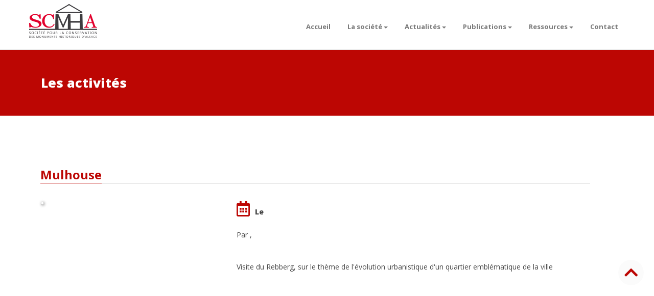

--- FILE ---
content_type: text/html; charset=UTF-8
request_url: https://scmha.alsace/activites_societe/mulhouse/
body_size: 7989
content:
<!doctype html>
<html lang="fr-FR">
	<head>
		<meta charset="UTF-8">
				<title>  Mulhouse : SCMHA</title>
		

		<link href="//www.google-analytics.com" rel="dns-prefetch">
        <link href="https://scmha.alsace/wp-content/themes/html5blank-stable/img/icons/favicon.ico" rel="shortcut icon">
        <link href="https://scmha.alsace/wp-content/themes/html5blank-stable/img/icons/touch.png" rel="apple-touch-icon-precomposed">
		<link rel="stylesheet" href="https://scmha.alsace/wp-content/themes/html5blank-stable/css/bootstrap-grid.css">
		<meta http-equiv="X-UA-Compatible" content="IE=edge,chrome=1">
		<meta name="viewport" content="width=device-width, initial-scale=1.0">
		<meta name="description" content="">
		<script src="https://kit.fontawesome.com/cabff8201c.js" crossorigin="anonymous"></script>
    	<script src="https://ajax.googleapis.com/ajax/libs/jquery/2.2.4/jquery.min.js"></script>
		<script src="https://scmha.alsace/wp-content/themes/html5blank-stable/js/accor.js"></script>
    	<meta name='robots' content='max-image-preview:large' />
	<style>img:is([sizes="auto" i], [sizes^="auto," i]) { contain-intrinsic-size: 3000px 1500px }</style>
	<script type="text/javascript">
/* <![CDATA[ */
window._wpemojiSettings = {"baseUrl":"https:\/\/s.w.org\/images\/core\/emoji\/15.0.3\/72x72\/","ext":".png","svgUrl":"https:\/\/s.w.org\/images\/core\/emoji\/15.0.3\/svg\/","svgExt":".svg","source":{"concatemoji":"https:\/\/scmha.alsace\/wp-includes\/js\/wp-emoji-release.min.js?ver=6.7.4"}};
/*! This file is auto-generated */
!function(i,n){var o,s,e;function c(e){try{var t={supportTests:e,timestamp:(new Date).valueOf()};sessionStorage.setItem(o,JSON.stringify(t))}catch(e){}}function p(e,t,n){e.clearRect(0,0,e.canvas.width,e.canvas.height),e.fillText(t,0,0);var t=new Uint32Array(e.getImageData(0,0,e.canvas.width,e.canvas.height).data),r=(e.clearRect(0,0,e.canvas.width,e.canvas.height),e.fillText(n,0,0),new Uint32Array(e.getImageData(0,0,e.canvas.width,e.canvas.height).data));return t.every(function(e,t){return e===r[t]})}function u(e,t,n){switch(t){case"flag":return n(e,"\ud83c\udff3\ufe0f\u200d\u26a7\ufe0f","\ud83c\udff3\ufe0f\u200b\u26a7\ufe0f")?!1:!n(e,"\ud83c\uddfa\ud83c\uddf3","\ud83c\uddfa\u200b\ud83c\uddf3")&&!n(e,"\ud83c\udff4\udb40\udc67\udb40\udc62\udb40\udc65\udb40\udc6e\udb40\udc67\udb40\udc7f","\ud83c\udff4\u200b\udb40\udc67\u200b\udb40\udc62\u200b\udb40\udc65\u200b\udb40\udc6e\u200b\udb40\udc67\u200b\udb40\udc7f");case"emoji":return!n(e,"\ud83d\udc26\u200d\u2b1b","\ud83d\udc26\u200b\u2b1b")}return!1}function f(e,t,n){var r="undefined"!=typeof WorkerGlobalScope&&self instanceof WorkerGlobalScope?new OffscreenCanvas(300,150):i.createElement("canvas"),a=r.getContext("2d",{willReadFrequently:!0}),o=(a.textBaseline="top",a.font="600 32px Arial",{});return e.forEach(function(e){o[e]=t(a,e,n)}),o}function t(e){var t=i.createElement("script");t.src=e,t.defer=!0,i.head.appendChild(t)}"undefined"!=typeof Promise&&(o="wpEmojiSettingsSupports",s=["flag","emoji"],n.supports={everything:!0,everythingExceptFlag:!0},e=new Promise(function(e){i.addEventListener("DOMContentLoaded",e,{once:!0})}),new Promise(function(t){var n=function(){try{var e=JSON.parse(sessionStorage.getItem(o));if("object"==typeof e&&"number"==typeof e.timestamp&&(new Date).valueOf()<e.timestamp+604800&&"object"==typeof e.supportTests)return e.supportTests}catch(e){}return null}();if(!n){if("undefined"!=typeof Worker&&"undefined"!=typeof OffscreenCanvas&&"undefined"!=typeof URL&&URL.createObjectURL&&"undefined"!=typeof Blob)try{var e="postMessage("+f.toString()+"("+[JSON.stringify(s),u.toString(),p.toString()].join(",")+"));",r=new Blob([e],{type:"text/javascript"}),a=new Worker(URL.createObjectURL(r),{name:"wpTestEmojiSupports"});return void(a.onmessage=function(e){c(n=e.data),a.terminate(),t(n)})}catch(e){}c(n=f(s,u,p))}t(n)}).then(function(e){for(var t in e)n.supports[t]=e[t],n.supports.everything=n.supports.everything&&n.supports[t],"flag"!==t&&(n.supports.everythingExceptFlag=n.supports.everythingExceptFlag&&n.supports[t]);n.supports.everythingExceptFlag=n.supports.everythingExceptFlag&&!n.supports.flag,n.DOMReady=!1,n.readyCallback=function(){n.DOMReady=!0}}).then(function(){return e}).then(function(){var e;n.supports.everything||(n.readyCallback(),(e=n.source||{}).concatemoji?t(e.concatemoji):e.wpemoji&&e.twemoji&&(t(e.twemoji),t(e.wpemoji)))}))}((window,document),window._wpemojiSettings);
/* ]]> */
</script>
<link rel='stylesheet' id='twb-open-sans-css' href='https://fonts.googleapis.com/css?family=Open+Sans%3A300%2C400%2C500%2C600%2C700%2C800&#038;display=swap&#038;ver=6.7.4' media='all' />
<link rel='stylesheet' id='twbbwg-global-css' href='https://scmha.alsace/wp-content/plugins/photo-gallery/booster/assets/css/global.css?ver=1.0.0' media='all' />
<style id='wp-emoji-styles-inline-css' type='text/css'>

	img.wp-smiley, img.emoji {
		display: inline !important;
		border: none !important;
		box-shadow: none !important;
		height: 1em !important;
		width: 1em !important;
		margin: 0 0.07em !important;
		vertical-align: -0.1em !important;
		background: none !important;
		padding: 0 !important;
	}
</style>
<link rel='stylesheet' id='wp-block-library-css' href='https://scmha.alsace/wp-includes/css/dist/block-library/style.min.css?ver=6.7.4' media='all' />
<style id='classic-theme-styles-inline-css' type='text/css'>
/*! This file is auto-generated */
.wp-block-button__link{color:#fff;background-color:#32373c;border-radius:9999px;box-shadow:none;text-decoration:none;padding:calc(.667em + 2px) calc(1.333em + 2px);font-size:1.125em}.wp-block-file__button{background:#32373c;color:#fff;text-decoration:none}
</style>
<style id='global-styles-inline-css' type='text/css'>
:root{--wp--preset--aspect-ratio--square: 1;--wp--preset--aspect-ratio--4-3: 4/3;--wp--preset--aspect-ratio--3-4: 3/4;--wp--preset--aspect-ratio--3-2: 3/2;--wp--preset--aspect-ratio--2-3: 2/3;--wp--preset--aspect-ratio--16-9: 16/9;--wp--preset--aspect-ratio--9-16: 9/16;--wp--preset--color--black: #000000;--wp--preset--color--cyan-bluish-gray: #abb8c3;--wp--preset--color--white: #ffffff;--wp--preset--color--pale-pink: #f78da7;--wp--preset--color--vivid-red: #cf2e2e;--wp--preset--color--luminous-vivid-orange: #ff6900;--wp--preset--color--luminous-vivid-amber: #fcb900;--wp--preset--color--light-green-cyan: #7bdcb5;--wp--preset--color--vivid-green-cyan: #00d084;--wp--preset--color--pale-cyan-blue: #8ed1fc;--wp--preset--color--vivid-cyan-blue: #0693e3;--wp--preset--color--vivid-purple: #9b51e0;--wp--preset--gradient--vivid-cyan-blue-to-vivid-purple: linear-gradient(135deg,rgba(6,147,227,1) 0%,rgb(155,81,224) 100%);--wp--preset--gradient--light-green-cyan-to-vivid-green-cyan: linear-gradient(135deg,rgb(122,220,180) 0%,rgb(0,208,130) 100%);--wp--preset--gradient--luminous-vivid-amber-to-luminous-vivid-orange: linear-gradient(135deg,rgba(252,185,0,1) 0%,rgba(255,105,0,1) 100%);--wp--preset--gradient--luminous-vivid-orange-to-vivid-red: linear-gradient(135deg,rgba(255,105,0,1) 0%,rgb(207,46,46) 100%);--wp--preset--gradient--very-light-gray-to-cyan-bluish-gray: linear-gradient(135deg,rgb(238,238,238) 0%,rgb(169,184,195) 100%);--wp--preset--gradient--cool-to-warm-spectrum: linear-gradient(135deg,rgb(74,234,220) 0%,rgb(151,120,209) 20%,rgb(207,42,186) 40%,rgb(238,44,130) 60%,rgb(251,105,98) 80%,rgb(254,248,76) 100%);--wp--preset--gradient--blush-light-purple: linear-gradient(135deg,rgb(255,206,236) 0%,rgb(152,150,240) 100%);--wp--preset--gradient--blush-bordeaux: linear-gradient(135deg,rgb(254,205,165) 0%,rgb(254,45,45) 50%,rgb(107,0,62) 100%);--wp--preset--gradient--luminous-dusk: linear-gradient(135deg,rgb(255,203,112) 0%,rgb(199,81,192) 50%,rgb(65,88,208) 100%);--wp--preset--gradient--pale-ocean: linear-gradient(135deg,rgb(255,245,203) 0%,rgb(182,227,212) 50%,rgb(51,167,181) 100%);--wp--preset--gradient--electric-grass: linear-gradient(135deg,rgb(202,248,128) 0%,rgb(113,206,126) 100%);--wp--preset--gradient--midnight: linear-gradient(135deg,rgb(2,3,129) 0%,rgb(40,116,252) 100%);--wp--preset--font-size--small: 13px;--wp--preset--font-size--medium: 20px;--wp--preset--font-size--large: 36px;--wp--preset--font-size--x-large: 42px;--wp--preset--spacing--20: 0.44rem;--wp--preset--spacing--30: 0.67rem;--wp--preset--spacing--40: 1rem;--wp--preset--spacing--50: 1.5rem;--wp--preset--spacing--60: 2.25rem;--wp--preset--spacing--70: 3.38rem;--wp--preset--spacing--80: 5.06rem;--wp--preset--shadow--natural: 6px 6px 9px rgba(0, 0, 0, 0.2);--wp--preset--shadow--deep: 12px 12px 50px rgba(0, 0, 0, 0.4);--wp--preset--shadow--sharp: 6px 6px 0px rgba(0, 0, 0, 0.2);--wp--preset--shadow--outlined: 6px 6px 0px -3px rgba(255, 255, 255, 1), 6px 6px rgba(0, 0, 0, 1);--wp--preset--shadow--crisp: 6px 6px 0px rgba(0, 0, 0, 1);}:where(.is-layout-flex){gap: 0.5em;}:where(.is-layout-grid){gap: 0.5em;}body .is-layout-flex{display: flex;}.is-layout-flex{flex-wrap: wrap;align-items: center;}.is-layout-flex > :is(*, div){margin: 0;}body .is-layout-grid{display: grid;}.is-layout-grid > :is(*, div){margin: 0;}:where(.wp-block-columns.is-layout-flex){gap: 2em;}:where(.wp-block-columns.is-layout-grid){gap: 2em;}:where(.wp-block-post-template.is-layout-flex){gap: 1.25em;}:where(.wp-block-post-template.is-layout-grid){gap: 1.25em;}.has-black-color{color: var(--wp--preset--color--black) !important;}.has-cyan-bluish-gray-color{color: var(--wp--preset--color--cyan-bluish-gray) !important;}.has-white-color{color: var(--wp--preset--color--white) !important;}.has-pale-pink-color{color: var(--wp--preset--color--pale-pink) !important;}.has-vivid-red-color{color: var(--wp--preset--color--vivid-red) !important;}.has-luminous-vivid-orange-color{color: var(--wp--preset--color--luminous-vivid-orange) !important;}.has-luminous-vivid-amber-color{color: var(--wp--preset--color--luminous-vivid-amber) !important;}.has-light-green-cyan-color{color: var(--wp--preset--color--light-green-cyan) !important;}.has-vivid-green-cyan-color{color: var(--wp--preset--color--vivid-green-cyan) !important;}.has-pale-cyan-blue-color{color: var(--wp--preset--color--pale-cyan-blue) !important;}.has-vivid-cyan-blue-color{color: var(--wp--preset--color--vivid-cyan-blue) !important;}.has-vivid-purple-color{color: var(--wp--preset--color--vivid-purple) !important;}.has-black-background-color{background-color: var(--wp--preset--color--black) !important;}.has-cyan-bluish-gray-background-color{background-color: var(--wp--preset--color--cyan-bluish-gray) !important;}.has-white-background-color{background-color: var(--wp--preset--color--white) !important;}.has-pale-pink-background-color{background-color: var(--wp--preset--color--pale-pink) !important;}.has-vivid-red-background-color{background-color: var(--wp--preset--color--vivid-red) !important;}.has-luminous-vivid-orange-background-color{background-color: var(--wp--preset--color--luminous-vivid-orange) !important;}.has-luminous-vivid-amber-background-color{background-color: var(--wp--preset--color--luminous-vivid-amber) !important;}.has-light-green-cyan-background-color{background-color: var(--wp--preset--color--light-green-cyan) !important;}.has-vivid-green-cyan-background-color{background-color: var(--wp--preset--color--vivid-green-cyan) !important;}.has-pale-cyan-blue-background-color{background-color: var(--wp--preset--color--pale-cyan-blue) !important;}.has-vivid-cyan-blue-background-color{background-color: var(--wp--preset--color--vivid-cyan-blue) !important;}.has-vivid-purple-background-color{background-color: var(--wp--preset--color--vivid-purple) !important;}.has-black-border-color{border-color: var(--wp--preset--color--black) !important;}.has-cyan-bluish-gray-border-color{border-color: var(--wp--preset--color--cyan-bluish-gray) !important;}.has-white-border-color{border-color: var(--wp--preset--color--white) !important;}.has-pale-pink-border-color{border-color: var(--wp--preset--color--pale-pink) !important;}.has-vivid-red-border-color{border-color: var(--wp--preset--color--vivid-red) !important;}.has-luminous-vivid-orange-border-color{border-color: var(--wp--preset--color--luminous-vivid-orange) !important;}.has-luminous-vivid-amber-border-color{border-color: var(--wp--preset--color--luminous-vivid-amber) !important;}.has-light-green-cyan-border-color{border-color: var(--wp--preset--color--light-green-cyan) !important;}.has-vivid-green-cyan-border-color{border-color: var(--wp--preset--color--vivid-green-cyan) !important;}.has-pale-cyan-blue-border-color{border-color: var(--wp--preset--color--pale-cyan-blue) !important;}.has-vivid-cyan-blue-border-color{border-color: var(--wp--preset--color--vivid-cyan-blue) !important;}.has-vivid-purple-border-color{border-color: var(--wp--preset--color--vivid-purple) !important;}.has-vivid-cyan-blue-to-vivid-purple-gradient-background{background: var(--wp--preset--gradient--vivid-cyan-blue-to-vivid-purple) !important;}.has-light-green-cyan-to-vivid-green-cyan-gradient-background{background: var(--wp--preset--gradient--light-green-cyan-to-vivid-green-cyan) !important;}.has-luminous-vivid-amber-to-luminous-vivid-orange-gradient-background{background: var(--wp--preset--gradient--luminous-vivid-amber-to-luminous-vivid-orange) !important;}.has-luminous-vivid-orange-to-vivid-red-gradient-background{background: var(--wp--preset--gradient--luminous-vivid-orange-to-vivid-red) !important;}.has-very-light-gray-to-cyan-bluish-gray-gradient-background{background: var(--wp--preset--gradient--very-light-gray-to-cyan-bluish-gray) !important;}.has-cool-to-warm-spectrum-gradient-background{background: var(--wp--preset--gradient--cool-to-warm-spectrum) !important;}.has-blush-light-purple-gradient-background{background: var(--wp--preset--gradient--blush-light-purple) !important;}.has-blush-bordeaux-gradient-background{background: var(--wp--preset--gradient--blush-bordeaux) !important;}.has-luminous-dusk-gradient-background{background: var(--wp--preset--gradient--luminous-dusk) !important;}.has-pale-ocean-gradient-background{background: var(--wp--preset--gradient--pale-ocean) !important;}.has-electric-grass-gradient-background{background: var(--wp--preset--gradient--electric-grass) !important;}.has-midnight-gradient-background{background: var(--wp--preset--gradient--midnight) !important;}.has-small-font-size{font-size: var(--wp--preset--font-size--small) !important;}.has-medium-font-size{font-size: var(--wp--preset--font-size--medium) !important;}.has-large-font-size{font-size: var(--wp--preset--font-size--large) !important;}.has-x-large-font-size{font-size: var(--wp--preset--font-size--x-large) !important;}
:where(.wp-block-post-template.is-layout-flex){gap: 1.25em;}:where(.wp-block-post-template.is-layout-grid){gap: 1.25em;}
:where(.wp-block-columns.is-layout-flex){gap: 2em;}:where(.wp-block-columns.is-layout-grid){gap: 2em;}
:root :where(.wp-block-pullquote){font-size: 1.5em;line-height: 1.6;}
</style>
<link rel='stylesheet' id='cf7-style-frontend-style-css' href='https://scmha.alsace/wp-content/plugins/contact-form-7-style/css/frontend.css?ver=3.1.9' media='all' />
<link rel='stylesheet' id='cf7-style-responsive-style-css' href='https://scmha.alsace/wp-content/plugins/contact-form-7-style/css/responsive.css?ver=3.1.9' media='all' />
<link rel='stylesheet' id='contact-form-7-css' href='https://scmha.alsace/wp-content/plugins/contact-form-7/includes/css/styles.css?ver=6.1.4' media='all' />
<link rel='stylesheet' id='bwg_fonts-css' href='https://scmha.alsace/wp-content/plugins/photo-gallery/css/bwg-fonts/fonts.css?ver=0.0.1' media='all' />
<link rel='stylesheet' id='sumoselect-css' href='https://scmha.alsace/wp-content/plugins/photo-gallery/css/sumoselect.min.css?ver=3.4.6' media='all' />
<link rel='stylesheet' id='mCustomScrollbar-css' href='https://scmha.alsace/wp-content/plugins/photo-gallery/css/jquery.mCustomScrollbar.min.css?ver=3.1.5' media='all' />
<link rel='stylesheet' id='bwg_googlefonts-css' href='https://fonts.googleapis.com/css?family=Ubuntu&#038;subset=greek,latin,greek-ext,vietnamese,cyrillic-ext,latin-ext,cyrillic' media='all' />
<link rel='stylesheet' id='bwg_frontend-css' href='https://scmha.alsace/wp-content/plugins/photo-gallery/css/styles.min.css?ver=1.8.35' media='all' />
<link rel='stylesheet' id='normalize-css' href='https://scmha.alsace/wp-content/themes/html5blank-stable/normalize.css?ver=1.0' media='all' />
<link rel='stylesheet' id='html5blank-css' href='https://scmha.alsace/wp-content/themes/html5blank-stable/style.css?ver=1.0' media='all' />
<script type="text/javascript" src="https://scmha.alsace/wp-content/themes/html5blank-stable/js/lib/conditionizr-4.3.0.min.js?ver=4.3.0" id="conditionizr-js"></script>
<script type="text/javascript" src="https://scmha.alsace/wp-content/themes/html5blank-stable/js/lib/modernizr-2.7.1.min.js?ver=2.7.1" id="modernizr-js"></script>
<script type="text/javascript" src="https://scmha.alsace/wp-includes/js/jquery/jquery.min.js?ver=3.7.1" id="jquery-core-js"></script>
<script type="text/javascript" src="https://scmha.alsace/wp-includes/js/jquery/jquery-migrate.min.js?ver=3.4.1" id="jquery-migrate-js"></script>
<script type="text/javascript" src="https://scmha.alsace/wp-content/themes/html5blank-stable/js/scripts.js?ver=1.0.0" id="html5blankscripts-js"></script>
<script type="text/javascript" src="https://scmha.alsace/wp-content/plugins/photo-gallery/booster/assets/js/circle-progress.js?ver=1.2.2" id="twbbwg-circle-js"></script>
<script type="text/javascript" id="twbbwg-global-js-extra">
/* <![CDATA[ */
var twb = {"nonce":"63dc2e45df","ajax_url":"https:\/\/scmha.alsace\/wp-admin\/admin-ajax.php","plugin_url":"https:\/\/scmha.alsace\/wp-content\/plugins\/photo-gallery\/booster","href":"https:\/\/scmha.alsace\/wp-admin\/admin.php?page=twbbwg_photo-gallery"};
var twb = {"nonce":"63dc2e45df","ajax_url":"https:\/\/scmha.alsace\/wp-admin\/admin-ajax.php","plugin_url":"https:\/\/scmha.alsace\/wp-content\/plugins\/photo-gallery\/booster","href":"https:\/\/scmha.alsace\/wp-admin\/admin.php?page=twbbwg_photo-gallery"};
/* ]]> */
</script>
<script type="text/javascript" src="https://scmha.alsace/wp-content/plugins/photo-gallery/booster/assets/js/global.js?ver=1.0.0" id="twbbwg-global-js"></script>
<script type="text/javascript" src="https://scmha.alsace/wp-content/plugins/photo-gallery/js/jquery.sumoselect.min.js?ver=3.4.6" id="sumoselect-js"></script>
<script type="text/javascript" src="https://scmha.alsace/wp-content/plugins/photo-gallery/js/tocca.min.js?ver=2.0.9" id="bwg_mobile-js"></script>
<script type="text/javascript" src="https://scmha.alsace/wp-content/plugins/photo-gallery/js/jquery.mCustomScrollbar.concat.min.js?ver=3.1.5" id="mCustomScrollbar-js"></script>
<script type="text/javascript" src="https://scmha.alsace/wp-content/plugins/photo-gallery/js/jquery.fullscreen.min.js?ver=0.6.0" id="jquery-fullscreen-js"></script>
<script type="text/javascript" id="bwg_frontend-js-extra">
/* <![CDATA[ */
var bwg_objectsL10n = {"bwg_field_required":"field is required.","bwg_mail_validation":"Ce n'est pas une adresse email valide. ","bwg_search_result":"Il n'y a pas d'images correspondant \u00e0 votre recherche.","bwg_select_tag":"Select Tag","bwg_order_by":"Order By","bwg_search":"Recherche","bwg_show_ecommerce":"Show Ecommerce","bwg_hide_ecommerce":"Hide Ecommerce","bwg_show_comments":"Afficher les commentaires","bwg_hide_comments":"Masquer les commentaires","bwg_restore":"Restaurer","bwg_maximize":"Maximisez","bwg_fullscreen":"Plein \u00e9cran","bwg_exit_fullscreen":"Quitter plein \u00e9cran","bwg_search_tag":"SEARCH...","bwg_tag_no_match":"No tags found","bwg_all_tags_selected":"All tags selected","bwg_tags_selected":"tags selected","play":"Lecture","pause":"Pause","is_pro":"","bwg_play":"Lecture","bwg_pause":"Pause","bwg_hide_info":"Masquer info","bwg_show_info":"Afficher infos","bwg_hide_rating":"Masquer note","bwg_show_rating":"Afficher les classifications","ok":"Ok","cancel":"Cancel","select_all":"Select all","lazy_load":"0","lazy_loader":"https:\/\/scmha.alsace\/wp-content\/plugins\/photo-gallery\/images\/ajax_loader.png","front_ajax":"0","bwg_tag_see_all":"see all tags","bwg_tag_see_less":"see less tags"};
/* ]]> */
</script>
<script type="text/javascript" src="https://scmha.alsace/wp-content/plugins/photo-gallery/js/scripts.min.js?ver=1.8.35" id="bwg_frontend-js"></script>
<link rel="https://api.w.org/" href="https://scmha.alsace/wp-json/" /><link rel="alternate" title="JSON" type="application/json" href="https://scmha.alsace/wp-json/wp/v2/activites_societe/1336" /><link rel="alternate" title="oEmbed (JSON)" type="application/json+oembed" href="https://scmha.alsace/wp-json/oembed/1.0/embed?url=https%3A%2F%2Fscmha.alsace%2Factivites_societe%2Fmulhouse%2F" />
<link rel="alternate" title="oEmbed (XML)" type="text/xml+oembed" href="https://scmha.alsace/wp-json/oembed/1.0/embed?url=https%3A%2F%2Fscmha.alsace%2Factivites_societe%2Fmulhouse%2F&#038;format=xml" />

<style class='cf7-style' media='screen' type='text/css'>
body .cf7-style.cf7-style-853 input {background-color: #fbfbfb;border-bottom-left-radius: 2px;border-bottom-right-radius: 2px;border-bottom-width: 1px;border-color: #dadada;border-left-width: 0;border-right-width: 0;border-top-left-radius: 2px;border-top-right-radius: 2px;border-top-width: 0;color: #555555;font-size: 14px;margin-bottom: 10px;margin-left: 0;margin-right: 0;margin-top: 10px;padding-bottom: 6px;padding-left: 12px;padding-right: 12px;padding-top: 6px;width: 100%;}body .cf7-style.cf7-style-853 select {border-bottom-left-radius: 2px;border-bottom-right-radius: 2px;border-bottom-width: 1px;border-color: #dadada;border-left-width: 0;border-right-width: 0;border-top-left-radius: 2px;border-top-right-radius: 2px;border-top-width: 0;font-size: 14px;padding-bottom: 6px;padding-left: 6px;padding-right: 6px;padding-top: 6px;width: 100%;}body .cf7-style.cf7-style-853 input[type='submit'] {background-color: #bc0603;border-bottom-left-radius: 2px;border-bottom-right-radius: 2px;border-bottom-width: 1px;border-color: #bc0603;border-left-width: 1px;border-right-width: 1px;border-style: none;border-top-left-radius: 2px;border-top-right-radius: 2px;border-top-width: 1px;color: #ffffff;font-size: 14px;font-weight: 600;padding-bottom: 6px;padding-left: 12px;padding-right: 12px;padding-top: 6px;width: 25%;}body .cf7-style.cf7-style-853 .wpcf7-not-valid-tip {font-size: 12px;width: 100%;}body .cf7-style.cf7-style-853 ::-webkit-input-placeholder {font-size: 14px;}body .cf7-style.cf7-style-853 ::-moz-placeholder {font-size: 14px;}body .cf7-style.cf7-style-853 :-ms-input-placeholder {font-size: 14px;}body .cf7-style.cf7-style-853 :-moz-placeholder {font-size: 14px;}
</style>
<link rel="icon" href="https://scmha.alsace/wp-content/uploads/2020/10/favicon.ico" sizes="32x32" />
<link rel="icon" href="https://scmha.alsace/wp-content/uploads/2020/10/favicon.ico" sizes="192x192" />
<link rel="apple-touch-icon" href="https://scmha.alsace/wp-content/uploads/2020/10/favicon.ico" />
<meta name="msapplication-TileImage" content="https://scmha.alsace/wp-content/uploads/2020/10/favicon.ico" />
		<script>
        // conditionizr.com
        // configure environment tests
        conditionizr.config({
            assets: 'https://scmha.alsace/wp-content/themes/html5blank-stable',
            tests: {}
        });
        </script>
<script>
				var $ = jQuery.noConflict();
			jQuery(document).ready(function( $ ){
				scrollToTop.init( );
			});

			var scrollToTop =
			{
				/**
				 * When the user has scrolled more than 100 pixels then we display the scroll to top button using the fadeIn function
				 * If the scroll position is less than 100 then hide the scroll up button
				 *
				 * On the click event of the scroll to top button scroll the window to the top
				 */
				init: function(  ){
					//Check to see if the window is top if not then display button
					$(window).scroll(function(){
						if ($(this).scrollTop() > 700) {
							$('.scrollToTop').fadeIn();
						} else {
							$('.scrollToTop').fadeOut();
						}
					});

					// Click event to scroll to top
					$('.scrollToTop').click(function(){
						$('html, body').animate({scrollTop : 0},800);
						return false;
					});
				}
			};
		</script>
	</head>
	<body class="activites_societe-template-default single single-activites_societe postid-1336 wp-custom-logo mulhouse">

		<!-- wrapper -->
		<div class="wrapper">

			<!-- header -->
			<header class="container flexContainer">
        <div class="fixed">
            <nav id="web" class="containt">
                <div class="logo"><a class="logolien" href="https://scmha.alsace"><img src="https://scmha.alsace/wp-content/themes/html5blank-stable/img/logo.png" /></a></div>
                <ul>
                    <li><a href="https://scmha.alsace">Accueil</a></li>
                    <li><a href="">La société<i class="caret"></i></a>
                        <ul>
                            <li class="fleche"><a href="https://scmha.alsace/activites-de-la-societe/">Activités de la société</a>
                                <ul>
                                    <li><a href="https://scmha.alsace/les_activites/conferences/">Conférences</a></li>
                                    <li><a href="https://scmha.alsace/les_activites/sorties/">Sorties</a></li>
                                </ul>
                            </li>
                            <li><a href="https://scmha.alsace/objectifs-missions/">Objectifs et Missions</a></li>
                            <li><a href="https://scmha.alsace/histoire-de-la-societe/">Histoire de la société</a></li>
                            <li><a href="https://scmha.alsace/organisation-generale">Organisation générale</a></li>
                        </ul>
                    </li>
                    <li><a href="">Actualités<i class="caret"></i></a>
                        <ul>
                            <li><a href="https://scmha.alsace/les_actualites/dossiers-en-cours/">Dossier en cours</a></li>
                            <li><a href="https://scmha.alsace/les_actualites/evenements/">Actualités du patrimoine</a></li>
							<li><a href="https://scmha.alsace/les_actualites/lettres-dinformations/">Lettres d'information</a></li>
                        </ul>
                    </li>
                    <li><a href="">Publications<i class="caret"></i></a>
                        <ul>
                            <li><a href="https://scmha.alsace/cahier-alsacien/">Cahiers alsaciens d'archéologie, d'art et d'histoire</a></li>
                            <li><a href="https://scmha.alsace/publications-anciennes/">Publications anciennes</a></li>
                            <li><a href="https://scmha.alsace/autres-publications/">Autres publications</a></li>
                        </ul>
                    </li>
                    <li><a href="">Ressources<i class="caret"></i></a>
                        <ul>
                            <li><a href="https://scmha.alsace/acteurs_patrimoine/">Acteurs du patrimoine</a></li>
                            <li><a href="https://scmha.alsace/liens-utiles/">Liens utiles</a></li>
                        </ul>
                    </li>
                    <li><a href="https://scmha.alsace/contact/">Contact</a></li>
                </ul>
            </nav>
            <nav id="burg">
                <div class="nav-wrapper">
                    <div class="logo"><img src="https://scmha.alsace/wp-content/themes/html5blank-stable/img/logo.png" /></div>

                    <input type="checkbox" id="menu-checkbox" class="menu-checkbox">
                    <label for="menu-checkbox" class="menu-toggle"><i class="fas fa-bars"></i></label>
                    <ul class="menu accordion">
                        <li><a href="">Accueil</a></li>
                        <li class="has-sub">
                            <input type="checkbox" id="menu1" class="menu-accord" name="menu">
                            <label for="menu1" class="accord-lab">La société <i class="caret"></i></label>
                            <ul class="sub">
                                <li><a href="https://scmha.alsace/les_activites/conferences/">Conférences</a></li>
                                <li><a href="https://scmha.alsace/les_activites/sorties/">Sorties</a></li>
                                <li><a href="https://scmha.alsace/objectifs-missions/">Objectifs et Missions</a></li>
                                <li><a href="https://scmha.alsace/histoire-de-la-societe/">Histoire de la société</a></li>
                                <li><a href="https://scmha.alsace/organisation-generale/">Organisation générale</a></li>
                            </ul>
                        </li>
                        <li class="has-sub">
                            <input id="menu2" type="checkbox" name="menu" class="menu-accord">
                            <label for="menu2" class="accord-lab">Actualités <i class="caret"></i></label>

                            <ul class="sub">
                                <li><a href="https://scmha.alsace/les_actualites/dossiers-en-cours/">Dossiers en cours</a></li>
                                <li><a href="https://scmha.alsace/les_actualites/evenements/">Actualités du patrimoine</a></li>
								<li><a href="https://scmha.alsace/les_actualites/lettres-dinformations/">Lettres d'information</a></li>
                            </ul>
                        </li>
                        <li class="has-sub">
                            <input id="menu3" type="checkbox" name="menu" class="menu-accord">
                            <label for="menu3" class="accord-lab">Publications <i class="caret"></i></label>
                            <ul class="sub">
                                <li><a href="https://scmha.alsace/cahier-alsacien/">Cahiers alsaciens d'archéologie, d'art et d'histoire</a></li>
                                <li><a href="https://scmha.alsace/publications-anciennes/">Publications anciennes</a></li>
                                <li><a href="https://scmha.alsace/autres-publications/">Autres publications</a></li>
                            </ul>
                        </li>
                        <li class="has-sub">
                            <input id="menu4" type="checkbox" name="menu" class="menu-accord">
                            <label for="menu4" class="accord-lab">Ressources <i class="caret"></i></label>
                            <ul class="sub">
                                <li><a href="https://scmha.alsace/acteurs_patrimoine/">Acteurs du patrimoine</a></li>
                                <li><a href="https://scmha.alsace/liens-utiles/">Liens utiles</a></li>
                            </ul>
                        </li>
                        <li><a href="https://scmha.alsace/contact/">Contact</a></li>
                    </ul>
                </div>
            </nav>
        </div>
				<a href="#" class="scrollToTop"><i class="fa fa-chevron-up fa-2x"> </i></a>
    </header>
			<!-- /header -->
<title>Mulhouse</title>
	<main role="main">
	<!-- section -->
	<section id="bandeau" class="flexContainer">
	            <div class="container">
            <div class="row">
                <div class="col-xs-12 col-sm-12 col-md-8 col-lg-9">
                    <h1>Les activités</h1>
                </div>
                <div class="col-xs-12 col-sm-12 col-md-4 col-lg-3">
                    <div class="aria">

                                            </div>
                </div>
            </div>
        </div>
        </section>
        <section class="corps">
            <div class="container">
                
               
		<!-- article -->
		<article id="post-1336" class="post-1336 activites_societe type-activites_societe status-publish hentry les_activites-32 les_activites-sorties">
		   <!-- post title -->
             <div class="row">
		        <div class="col-xs-12 col-sm-12 col-md-12 col-lg-12">
                    <div class="title">
                        <h2><a href="https://scmha.alsace/activites_societe/mulhouse/" title="Mulhouse">Mulhouse</a></h2>
                    </div>
                </div>
		    </div>
		    <!-- /post title -->
		    <div class="row">
                <div class="col-xs-12 col-sm-4 col-md-4 col-lg-4">
                    <figure><img src=""></figure>
                </div>
		        <div class="col-xs-12 col-sm-8 col-md-8 col-lg-8">
                    <div class="calendar">Le </div>
                    <p>Par <span class="bold"></span>, <br><br><br>
                    Visite du Rebberg, sur le thème de l'évolution urbanistique d'un quartier emblématique de la ville</p><br><br><br>
                    <p class="bold"></p>
                </div>
		    </div>

			<div class="comments">
	


</div>

		</article>
		<!-- /article -->

	
	    </div> 
	</section>
	<!-- /section -->
	</main>


			<!-- footer -->
<footer>
        <div class="container">
            <div class="row">
                <div class="col-md-12">
                     <h3>Société pour la Conservation des Monuments Historiques d'Alsace</h3> 
                    <p><i class="fa fa-map-marker"></i> Hôtel Joham de Mundolsheim - 15 rue des Juifs - 67000 STRASBOURG <br><br>
                    <a href="mailto:scmha@orange.fr" class="link_footer"><i class="fa fa-envelope-o"></i> scmha@orange.fr</a>
						<a href="tel:0388359462" class="link_footer"><i class="fa fa-phone"></i> 03 88 35 94 62</a>
                    <i class="fa fa-facebook"></i> <a target="_blank" href="https://www.facebook.com/scmha/" class="link_footer">Rejoignez nous sur Facebook</a></p>
                   <p>© 2017 tous droits réservés <span></span>
                    <a href="https://scmha.alsace/plan-du-site/" class="link_footer">Plan du site</a> <span></span>
                    <a href="https://scmha.alsace/mentions-legales/" class="link_footer">Mentions légales</a> <span></span>
                    <a href="http://www.sd-web.fr" target="_blank" class="link_footer">Création SD Web</a> 
</p>
                </div>
            </div>
        </div>
    </footer>
<!-- /footer -->
		<!-- analytics -->
	<!--	<script>
		(function(f,i,r,e,s,h,l){i['GoogleAnalyticsObject']=s;f[s]=f[s]||function(){
		(f[s].q=f[s].q||[]).push(arguments)},f[s].l=1*new Date();h=i.createElement(r),
		l=i.getElementsByTagName(r)[0];h.async=1;h.src=e;l.parentNode.insertBefore(h,l)
		})(window,document,'script','//www.google-analytics.com/analytics.js','ga');
		ga('create', 'UA-XXXXXXXX-XX', 'yourdomain.com');
		ga('send', 'pageview');
		</script> -->

	</body>
</html>
<script>
window.axeptioSettings = {
  clientId: "624f3e9bea9774f707fe967e",
};
 
(function(d, s) {
  var t = d.getElementsByTagName(s)[0], e = d.createElement(s);
  e.async = true; e.src = "//static.axept.io/sdk.js";
  t.parentNode.insertBefore(e, t);
})(document, "script");
</script>

--- FILE ---
content_type: text/css
request_url: https://scmha.alsace/wp-content/themes/html5blank-stable/style.css?ver=1.0
body_size: 5230
content:
/*
	Theme Name: HTML5 Blank
	Theme URI: http://html5blank.com
	Description: HTML5 Blank WordPress Theme
	Version: 1.4.3
	Author: Todd Motto (@toddmotto)
	Author URI: http://toddmotto.com
	Tags: Blank, HTML5, CSS3

	License: MIT
	License URI: http://opensource.org/licenses/mit-license.php
*/
html {
    font-size: 62.5%;
}
a {
    text-decoration: none;
}
img{
    max-width:100%;
    height: auto;
}
:root {
    --red: #BC0603;
    --gris: #484848;
    --yellow: #CE9701;
    --gris-cl:#9c9c9c;
    --gris-tr:#c1c1c1;
    --gris-fr:#484848;
}
body{
    background: #fff;
    font-family: 'Open Sans', sans-serif;
    font-size: 1.3rem;
    line-height: 1.4rem;
    color: #484848;
    margin:0;
}
h1{
    font-size:3rem;
    font-weight:500;
}
h2{
    font-size:2.4rem;
}
h3{
    font-size:2rem;
}
h4{
    font-size:1.8rem;
	line-height:2.3rem;
	margin:0;
}
p{
    font-size:1.4rem;
    line-height:2.1rem;
    text-align:justify;
}
header{
    height:98px;
    display:flex;
    flex-direction: column;
}
figure{
    margin:0;
}
figure img{
	padding: 2px;
    border: 1px solid #CCC;
    box-shadow: 1px 1px 5px #999;
}
figcaption{
    font-style:italic;
    font-size:1.3rem;
    padding:0.8rem 0;
}
figcaption span{
    color:var(--red);
    padding:0 0.5rem;
    font-weight:700;
}
/*** ********** FLEX ********** ***/
.flexContainer{
    display: flex;
    flex-flow: row wrap;
}
.flexActeur{
    display:flex;
    flex-flow:row wrap;
}
.containt{
    width:1170px;
    display:flex;
    margin:auto auto;
    /*background:#e1e1e1;*/
    justify-content: space-between;
}
/*** ********** CLASS ********** ***/
.title{
    border-bottom:1px solid var(--gris-tr);
    margin:1.5rem 4.5rem 1.5rem 0;
}
.title2{
    border-bottom:1px solid var(--gris-tr);
}
.illus{
}
@media (min-width: 992px)
.illus {
    width: 50%;
}
.btn{
    display:inline-block;
    position:relative;
    overflow:hidden;
    font-size:1.3rem;
    padding:0.5rem 1rem;
    line-height: 1.4rem;
    color:#fff;
    background-color:var(--red);
    border:1px solid var(--red);
    border-radius:2px;
    transition:all .3s;
}
.btn a{
    color:#fff !important;
    text-align: center;
}
.btn:hover{
    padding:0.5rem 2.5rem;
}
.btn i::after{
    content:'';
    z-index:1;
    position:absolute;
    left:-50px;
    color:#fff;
    font-weight:900;
}
.btn i:hover::after{
    left:50px;
}
.btn2:before{
    content:'>';
    padding:0 0.5rem;
    color: var(--red);
    font-weight:900;
}
.btn2{
    display:inline-block;
    font-size:1.3rem;
    padding:0.5rem;
    border-bottom:1px dotted var(--red);
    transition: all 0.3s;
}
.btn2 a{
    color:var(--gris);
}
.btn2:hover{
    font-weight:900;
    letter-spacing: 0.2rem;
    font-size:1.4rem;
}
.btn3{
    display:inline-block;
    position:relative;
    overflow:hidden;
    font-size:1.3rem;
    padding:1.5rem 1.5rem;
    line-height: 1.4rem;
    color:#fff;
    text-transform: uppercase;
    font-weight: 600;
    background-color:var(--red);
    border:1px solid var(--red);
    border-radius:2px;
    transition:all .3s;
}
.btn3 a{
    color:#fff;
    text-align: center;
}
.btn3 a:visited{
    color:#fff;
}
.btn3:hover{
    padding:1.5rem 2.5rem;
}
.btn4{
    display:inline-block;
    font-size:1.3rem;
    padding:0.2rem;
    border-bottom:1px dotted var(--red);
}
.btn4 a{
    color:var(--gris) !important;
}
a .btn4{
    color:var(--gris) !important;
}
.btn4 a:visited{
    color:var(--gris) !important;
}
.btn4:hover {
    font-weight: 700;
}
.btn5:hover{
	font-weight:bold;
}
.scrollToTop {
    display: flex;
    justify-content: center;
    align-items: center;
    width: 50px;
    height: 50px;
    padding: 5px 5px;
    text-align: center;
    color: var(--red);
    position: fixed;
    top: 510px;
    right: 20px;
    z-index: 999;
    border-radius: 50%;
    font-size:1.5rem;
    background-color:rgba(250, 250, 250,0.8);
}
.scrollToTop:hover {
    text-decoration: none;
}
.scrollToTop a {
	color:var(--red);
}
.center{
    text-align: center;
}
/*** ********** NAVIGATION ********** ***/
.fixed{
    position:fixed;
    top:0;
    right:0;
    left:0;
    z-index:2;
    height:98px;
    background-color:#fff;
    border-bottom:1px solid #e4e4e4;
}
nav{
    max-width:100%;
    max-height:100%;
}
nav#web ul{
    list-style: none;
	position:relative;
    margin:0;
    padding:0;
}
nav#web a{
    display:block;
    padding:4.5rem 1.5rem 2.5rem 1.5rem;
    color:#797979;
    font-weight:700;
    font-size:1.3rem;
    line-height:1.4rem;
}
nav#web a:hover{
    color:#4e4e4e;
    background-color:#fdfdfd;
}
nav#web ul li{
    display: inline-block;
    position:relative;
    margin:0;
    padding:0;
}
nav#web ul li:hover{
    background-color:#fdfdfd;
}
nav#web ul ul{
    display:none;
    position:absolute;
    z-index:1;
    top:100%;
    left:0;
    padding:0;
    background-color:#fff;
    border:1px solid #cccccc;
    box-shadow: 0 6px 12px rgba(0, 0, 0, 0.175);
}
nav#web ul ul li{
    min-width:160px;
    float:none;
    padding:0;
}
nav#web ul ul a:hover{
    background-color:#b4c0c8;
    color:#585858;
}
nav#web ul ul a{
    border-bottom: 1px solid #F5F5F5;
    padding:1.6rem 1.6rem;
    font-weight:500;
    font-family: Montserrat;
}
nav#web ul ul ul {
    left:100%;
    top:-1px;  
}
nav#web ul li:hover > ul{
    display:block;
}
.caret{
    display: inline-block;
    width: 0;
    height: 0;
    margin-left: 3px;
    vertical-align: middle;
    border-top: 4px solid;
    border-right: 4px solid transparent;
    border-left: 4px solid transparent;
}
.fleche{
    position:relative;
}
.fleche::after{
    position:absolute;
    top:20px;
    right:5px;
    content: " ";
    border-color: transparent;
    border-style: solid;
    border-width: 5px 0 5px 5px;
    border-left-color: #ccc;
}
.fleche:hover::after{
    position:absolute;
    top:20px;
    right:5px;
    content: " ";
    border-color: transparent;
    border-style: solid;
    border-width: 5px 0 5px 5px;
    border-left-color: #585858;
}
a.logolien{
	padding:0px !important;
	background:none !important;
}
/*** BURGER ***/
.menu {
    flex-basis: 100%;
    margin:0;
    max-height: 0;
    overflow: hidden;
    transition: all 0.5s ease;
    padding:0rem 2rem;
    visibility: hidden;
    list-style:none;
    background:#fff;
}
.menu a{
    color:#797979;
}
.menu a:hover{
    color:#4e4e4e;
    background-color:#fdfdfd;
}
.menu > li{
    padding:1.2rem 0.8rem;
    color:#4e4e4e;
    font-weight:700;
    font-size:1.3rem;
    line-height: 1.4rem;
    list-style:none;
}
.menu li:hover{
    background: #fdfdfd;
}
.menu-checkbox:checked ~ .menu {
    opacity:1;
    margin:1rem 0;
    max-height: 100%;
    visibility: visible; 
}
.menu-checkbox {
	opacity: 0;
	position: absolute;
	top: -1000px;
}
.menu-checkbox:focus + .menu-toggle {
    outline: var(--gris-tr) auto 5px;
}
.menu-toggle {
    padding: 0.5em 1em;
    font-size:2.5rem;
    color:var(--red);
    margin:0.5rem 0.5rem;
}
.nav-wrapper {
    flex-wrap: wrap;
    align-items: center;
    display: flex;
    margin:2rem auto;
    justify-content: space-between;
    
}
/*** accordéon pour le menu ***/
.sub > li {
    height:0;
    overflow:hidden;
    transition:all 0.5s ease-in-out;
}
.menu-accord{
    display: none;
}
.menu-accord:checked ~ .sub > li{
    height:4rem;
    padding:1.2rem;
    opacity:1;
}
.accord-lab{
    display:block;
    font-size:1.4rem;
}
@media screen and (max-width: 800px) {
    nav#web{
        display:none;
        visibility: hidden;
    }
}
@media screen and (min-width: 801px) {
    nav#burg{
        display:none;
        visibility: hidden;
    }
}
.logo{
    margin:auto 0;
}
/********** BANNIERE **********/
.bann{
    flex:1 1 100%;
    display:flex;
    height:580px;
    justify-content: center;
    align-items: flex-end;
    position:relative;
    background:url(img/strasbourg-entrepot.jpg); 
    background-position: center center;
    background-size: cover;
    background-repeat: no-repeat;
    overflow: hidden;
}
.bann span{
    color:#fff;
    font-size:1.1rem;
    font-weight:100;
}
.bannConf{
    flex:1 1 100%;
    display:flex;
    height:450px;
    justify-content: center;
    align-items: flex-end;
    position:relative;
    background:url(img/conference.jpg); 
    background-position: center center;
    background-size: cover;
    background-repeat: no-repeat;
    overflow: hidden;
}
.bannSort{
    flex:1 1 100%;
    display:flex;
    height:450px;
    justify-content: center;
    align-items: flex-end;
    position:relative;
    background:url(img/sortie.jpg); 
    background-position: center center;
    background-size: cover;
    background-repeat: no-repeat;
    overflow: hidden;
}
/********** BANDEAU ROUGE **********/
#bandeau{
    display:flex;
    width:100%;
    min-height:100px;
    padding:2rem 0 2rem 0;
    background-color:var(--red);
    border-bottom:1px solir var(--yellow);
}
#bandeau h1{
    color:#fff;
    font-size:2.5rem;
    font-weight:900;
    line-height:2.5rem;
}
#bandeau p{
    color:#fff;
    font-weight:600;
    font-size:1.5rem;
    line-height:2.3rem;
    padding-bottom:1rem;
}
/********** CORPS **********/
.corps{
    margin:8.5rem auto 8.5rem auto;
}
.corps2{
	margin:8.5rem auto 8.5rem auto;
	background:#e1e1e1;
}
.corps h2{
    padding: 0.5rem 0;
    line-height:2.3rem;
    margin: -0.1rem;
    display: inline-block;
    border-bottom: 1px solid var(--red);
    color:var(--red);
	font-size:2.4rem;
}
.corps h2 a{
    color:var(--red);
}
.corps h3{
    padding: 0.5rem 0;
    margin: -0.1rem;
    line-height:2.4rem;
    display: inline-block;
    color:var(--red);
    font-size:1.5rem;
}
.corps h3 a{
    color:var(--red);
}
.corps h4{
    padding:0.3rem 0;
    color:var(--red);
    font-size:1.8rem;
}
.corps h4 a{
    color:var(--red);
}
.corps h5{
    line-height:1.4rem;
	font-weight:900;
    color:var(--red);
    font-size:1.4rem;
}
.corps h5 a{
    color:var(--red);
}
.presDate{
    color:var(--gris-cl);
    font-style: italic;
}
.presDate i{
    color:var(--red);
    padding:0 1.5rem 0 0;
}
.sstt{
	color:var(--red);
	font-size:1.4rem;
	font-weight:700;
	line-height:2.1rem;
}
.blocCitation{
    font-weight:300;
    font-size:1.6rem;
    line-height:2.4rem;
    position:relative;
    padding-left:8rem;
}
.blocCitation:before{
    content:'\f10e';
    font-family: "Font Awesome 5 Free";
    position:absolute;
    top:1.5rem;
    left:0.5rem;
    font-size:5.5rem;
    color:#ececec;
    font-weight:900;
}
.aria a{
	color:#fff !important;
	opacity: 1;
    font-weight: 900;
}
.breadcrumb_last{
	color:#fff;
	opacity: .7;
    font-weight: 500;
}
/*** Error 404 ***/
.errorTxt{
    font-size:11rem !important;
    color:var(--red);
    line-height: 11rem !important;
    margin-bottom:2.5rem!important;
    text-align:center;
}
.errorCorps{
    height:50vh;
    display:flex;
    flex-direction: column;
    justify-content: center;
    align-items:center;
    font-size:1.4rem;
    line-height:3rem;
}
/*** Timeline ***/
.timeCont {
    margin:auto 2.5rem auto 6.5rem;
    padding: 20px 20px 20px;
    position: relative;
}
.timeCont:before {
    top: 0;
    bottom: 0;
    position: absolute;
    content: "";
    width: 1px;
    background-color: #d2d2d2;
    left: 0;
    margin-left: -1.5px
}
.timeGlo {
    margin-bottom: 20px;
    position: relative;
}
.timeGlo:after,.timeGlo:before {
    content: " ";
    display: table;
    clear: both;
}
.timeCorp {
    min-width:300px;
    float: left;
    border: 1px solid #d2d2d2;
    border-radius: 2px;
    padding: 20px 20px 0px 20px;
    margin:30px 0 50px 80px;
    position: relative;
}
@media screen and (max-width: 560px)  {
    .timeCorp{
        min-width:210px !important;
        margin:30px 5px 50px 20px;
    }
    .timeMark{
        max-width:100px !important;
    }
    .timeDate{
        top:150px !important;
        left:-90px !important;
    }
}
.timeCorp:before {
    position: absolute;
    top: 26px;
    left: -15px;
    right: auto;
    display: inline-block;
    border-top: 15px solid transparent;
    border-left: 15px solid #d2d2d2;
    border-right: 0 solid #d2d2d2;
    border-left-width: 0;
    border-right-width: 15px;
    border-bottom: 15px solid transparent;
    content: " ";
}
.timeCorp:after {
    position: absolute;
    top: 27px;
    left: -14px;
    right: auto;
    display: inline-block;
    border-top: 14px solid transparent;
    border-left: 14px solid #fff;
    border-right: 0 solid #fff;
    border-bottom: 14px solid transparent;
    border-left-width: 0;
    border-right-width: 14px;
    content: " ";
}
.timeMark {
    color: #fff;
    max-width: 140px;
    max-height: 190px;
    width:100%;
    font-size: 1.4em;
    text-align: center;
    position: absolute;
    top: 16px;
    left: -70px;
    margin-left: -25px;
}
.timeDate{
    position:absolute;
    top:210px;
    left:-70px;
    padding: 0.25rem 0.25rem;
    margin: 0.5rem 0;
    background: #fff;
    font-size:1.5rem;
    color:#bc0603;
    font-weight:700;
    border: 1px solid #d2d2d2;
}
.timeHead h3{
    color: #BC0603;
    font-size: 1.8rem;
    margin-bottom: 1rem;
    padding-bottom: 0.5rem;
}
.timeHead span{
    font-size:1.25rem;
    color:#777777;
}
.timeBody p{
	font-size:1.4rem;
	line-height:2.1rem;
}
/*** Cahier ***/
.stcahier{
    font-weight:900;
    font-size:1.4rem;
}
.stcahier:before{
    content:'\f105';
    font-family: "Font Awesome 5 Free";
    color:var(--red);
    padding-right:0.5rem;    
}
.stref{
    font-style:italic;
    color:var(--red);
}
.caMenu li{
	padding:0.5rem 0 0.5rem 0;
}
.caMenu a{
	color:var(--gris)!important;
	border-bottom:1px dotted var(--red);
}
.sommCah a{
	color:var(--gris);
	border-bottom:1px dotted var(--red);
	font-size:1.3rem;
    line-height:2.1rem;
}
#chap_1:before,#chap_2:before,#chap_3:before,#chap_4:before,#chap_5:before,#chap_6:before,#chap_7:before,#chap_8:before,#chap_9:before,#chap_10:before,#chap_11:before,#chap_12:before,
#chap_13:before,#chap_14:before,#chap_15:before,#chap_16:before,#chap_17:before,#chap_18:before{
	display: block; 
	content: " "; 
	margin-top: -85px; 
	height: 125px;  
	visibility: hidden; 
}
/***** ACTU & ACTIVITE *****/
.calendar{
    font-weight:900;
    font-size:1.4rem;
	line-height:2.1rem;
    padding:1rem 0 1rem 0;
}
.calendar:before{
    content:'\f073';
    font-family: "Font Awesome 5 Free";
    color:var(--red);
    font-weight:500;
    padding: 1rem 1rem 1rem 0;
    font-size:3rem;
}
.bold{
    font-weight:bold;
	font-size:1.4rem;
}
.actu a{
	color:var(--gris);
	border-bottom:1px dotted var(--red);
	font-weight:600;
}
.act{
	margin:0rem auto 8rem auto;
}
.act a{
	color:var(--gris);
	font-weight:600;
}
.sorties .calendar{
    color: var(--gris-cl);
    font-size:1.3rem;
}
.loco{
    padding-left: 4rem;
    padding-right:4rem;
    font-size:1.3rem;
    font-weight: 900;
    color:var(--gris-cl);
}
.loco .fas{
    font-size:2.4rem;
    padding-right:0.5rem;
    color:var(--red);
}
.peri{
    font-size:1.4rem;
    color:var(--red) !important;
    font-weight:300;
    font-style: italic;
}
.evenCal{
    font-size:1.4rem;
	line-height:2.1rem;
    padding:1rem 0 1rem 0;
	color:var(--gris-cl);
}
.evenCal:before{
    content:'\f073';
    font-family: "Font Awesome 5 Free";
    color:var(--red);
    font-weight:500;
    padding: 1rem 1rem 1rem 0;
    font-size:1.6rem;
}
.event a{
	color:var(--gris);
	border-bottom:1px dotted var(--red);
	font-weight:600;
	font-size:1.4rem;
}
.PDF:before{
    content:'\f1c1';
    font-family: "Font Awesome 5 Free";
    color:var(--red);
    font-weight:500;
    padding: 1rem 1rem 1rem 0;
    font-size:1.6rem;
}
/***** ADHESION *****/
.arrowAdhe{
    font-size:1.4rem;
	line-height:2.1rem;
    padding:1rem 0 1rem 0;
}
.arrowAdhe:before{
    content:'\f0a9';
    font-family: "Font Awesome 5 Free";
    color:var(--red);
    font-weight:900;
    padding: 1rem 1rem 1rem 0;
    font-size:1.5rem;
}
.adhTitle{
    font-size:2.1rem;
    line-height: 2.3rem;
    font-weight:900;
    color:var(--gris);
}
/********** ACCORDEON ARCHIVE **********/
.accordDate{
    line-height:1.4rem;
    font-size:1.6rem;
    padding: 0 1rem;
    font-weight:900;
}
.accordeon {
    max-width: 100%;
    background: white;
    margin: 2rem 1rem;
    box-shadow: 0 1px 3px rgba(0, 0, 0, 0.12), 0 1px 2px rgba(0, 0, 0, 0.24);
}
.accordeon h4{
    color:var(--red);
}
.accordeon-title {
    border: 1px solid #DDE0E7;
    color: #555555;
    cursor: pointer;
    font-weight: 600;
    background: #fff;
    max-height:  100%;
    padding:1rem 0;
}
.accordeon-title:before {
    content: "\f061";
    font-family: "Font Awesome 5 Free";
    color:#fff;
    font-weight:900;
    font-size:2.5rem;
    background-color:var(--red);
    line-height:2.5rem;
    padding:1rem 2.5rem;
    border:1px solid var(--red);
    margin-left:-1px;
}
.accordeon-title:hover {
    background: #fbfbfb;
}
.accordeon-title.active {
    background-color: var(--red);
    border:1px solid var(--red);
    color:#fff;
}
.accordeon-title.active:before {
    content: "\f063";
    font-family: "Font Awesome 5 Free";
    color:#fff;
    font-weight:900;
    font-size:2.5rem;
    background-color:var(--red);
    line-height:2.5rem;
}
.accordeon-corps {
    display: none;
    background: #fff;
    padding: 1rem;
    color: #484848;
    font-size:1.4rem;
    line-height:2.1rem;
}
.accord-inf{
    padding:1rem;
    border-bottom:1px solid #eeeeee;
}
/********** ELEMENTOR **********/
.elementor-kit-103 > h4 {
	border-bottom:1px solid var(--gris-tr);
}
.elementor-kit-103 > p {
	margin-bottom:3rem !important;
}
.elementor img{
	padding: 2px!important;
    border: 1px solid #CCC !important;
    box-shadow: 1px 1px 5px #999!important;
}
.gallery img{
	padding: 2px;
    border: 1px solid #CCC;
    box-shadow: 1px 1px 5px #999;
}
/*** Galerie ***/
#bwg_container1_0 #bwg_container2_0 .bwg-container-0.bwg-standard-thumbnails .bwg-item0{
	padding: 2px !important;
	background-color:#fff !important;
    border: 1px solid #CCC;
    box-shadow: 1px 1px 5px #999;
}
.spider_popup_wrap {
    background-color:rgba(0,0,0,0.8) !important;
}
.bwg_close_btn {
    opacity: 1 !important;
    font-size: 3rem!important;
	color:#fff !important;
}
span.elementor-icon-list-text{
	border-bottom:1px dotted var(--red);
}
/*** Acteurs ***/
.acteurs a {
	color:var(--gris) !important;
	border-bottom:1px dotted var(--red);
}
.acteurs p{
	margin-bottom:8rem !important;
}
.acteursImg{
	margin:2rem 0 2rem 0;
}
.auteurCitation{
	font-style:italic;
	color:var(--red);
	text-align:right;
}
.acteurRed{
	font-weight:900;
	color:var(--red);
	line-height:2.3rem;
	font-size:1.4rem;
}
.acteurItalic{
	color:var(--red);
	font-style:italic;
}
.acteurPres{
    text-align:center;
}
.acteurPres a{
    color:var(--red) !important;
}
.acteurPresTitle{
    text-align:center;
    font-size:1.8rem;
    font-weight:900;
    line-height:2.3rem;
    margin:1rem 0 2rem 0;
    font-family: 'Open Sans', sans-serif;
}
.acteurPres img{
    width:280px;
    height:220px;
    object-fit: cover;
    object-position:top; 
	padding: 2px;
    border: 1px solid #CCC;
    box-shadow: 1px 1px 5px #999;
}
.partImg{
    display:flex;
    justify-content: center;
}
.partImg img{
    max-width:175px;
}
/*** Plan du site ***/
.pds a{
	font-size:1.4rem;
	color:var(--gris);
	border-bottom:1px dotted var(--red);
	line-height:2.1rem;
	font-weight:700;
}
/********** CONTACT **********/
div.wpforms-container-full .wpforms-form input[type=date], div.wpforms-container-full .wpforms-form input[type=datetime], div.wpforms-container-full .wpforms-form input[type=datetime-local], div.wpforms-container-full .wpforms-form input[type=email], div.wpforms-container-full .wpforms-form input[type=month], div.wpforms-container-full .wpforms-form input[type=number], div.wpforms-container-full .wpforms-form input[type=password], div.wpforms-container-full .wpforms-form input[type=range], div.wpforms-container-full .wpforms-form input[type=search], div.wpforms-container-full .wpforms-form input[type=tel], div.wpforms-container-full .wpforms-form input[type=text], div.wpforms-container-full .wpforms-form input[type=time], div.wpforms-container-full .wpforms-form input[type=url], div.wpforms-container-full .wpforms-form input[type=week], div.wpforms-container-full .wpforms-form select, div.wpforms-container-full .wpforms-form textarea{
	background-color:#FBFBFB !important;
	border-top:0px !important;
	border-left:0px !important;
	border-right:0px !important;
	border-bottom:1px solid #DADADA !important;
	padding:6px 12px !important;
	color:#555555 !important;
}
div.wpforms-container-full .wpforms-form input[type=submit], div.wpforms-container-full .wpforms-form button[type=submit], div.wpforms-container-full .wpforms-form .wpforms-page-button{
	background-color:var(--red) !important;
	border:none !important;
	color:#fff !important;
}
.contIcon{
	color:#BC0603 !important;
	padding-right:8px;
	font-weight:900;
}

/********** FOOTER **********/
footer{
    background-color:var(--gris-fr);
    color:#fff !important;
    padding:2rem;
    text-align:center;
}
footer p{
    text-align:center;
    font-size:1.3rem;
}
footer p i{
    padding:0 1rem;
    text-shadow:1px 1px 1px #000;
    font-weight: 600;
}
footer h3{
	color:#fff !important;
    font-weight:700;
    font-size:1.5rem !important;
    text-shadow:1px 1px 1px #000;
}
footer a{
    color:#fff !important;
}
footer span{
    border-right:1px solid #fff;
    margin:0 1.5rem;
}

/*------------------------------------*\
    MISC
\*------------------------------------*/

::selection {
	background:#04A4CC;
	color:#FFF;
	text-shadow:none;
}
::-webkit-selection {
	background:#04A4CC;
	color:#FFF;
	text-shadow:none;
}
::-moz-selection {
	background:#04A4CC;
	color:#FFF;
	text-shadow:none;
}

/*------------------------------------*\
    WORDPRESS CORE
\*------------------------------------*/

.alignnone {
	margin:5px 20px 20px 0;
}
.aligncenter,
div.aligncenter {
	display:block;
	margin:5px auto 5px auto;
}
.alignright {
	float:right;
	margin:5px 0 20px 20px;
}
.alignleft {
	float:left;
	margin:5px 20px 20px 0;
}
a img.alignright {
	float:right;
	margin:5px 0 20px 20px;
}
a img.alignnone {
	margin:5px 20px 20px 0;
}
a img.alignleft {
	float:left;
	margin:5px 20px 20px 0;
}
a img.aligncenter {
	display:block;
	margin-left:auto;
	margin-right:auto;
}
.wp-caption {
	background:#FFF;
	border:1px solid #F0F0F0;
	max-width:96%;
	padding:5px 3px 10px;
	text-align:center;
}
.wp-caption.alignnone {
	margin:5px 20px 20px 0;
}
.wp-caption.alignleft {
	margin:5px 20px 20px 0;
}
.wp-caption.alignright {
	margin:5px 0 20px 20px;
}
.wp-caption img {
	border:0 none;
	height:auto;
	margin:0;
	max-width:98.5%;
	padding:0;
	width:auto;
}
.wp-caption .wp-caption-text,
.gallery-caption {
	font-size:11px;
	line-height:17px;
	margin:0;
	padding:0 4px 5px;
}
.sticky {

}
.bypostauthor {

}

/*------------------------------------*\
    PRINT
\*------------------------------------*/

@media print {
	* {
		background:transparent !important;
		color:#000 !important;
		box-shadow:none !important;
		text-shadow:none !important;
	}
	a,
	a:visited {
		text-decoration:underline;
	}
	a[href]:after {
		content:" (" attr(href) ")";
	}
	abbr[title]:after {
		content:" (" attr(title) ")";
	}
	.ir a:after,
	a[href^="javascript:"]:after,
	a[href^="#"]:after {
		content:"";
	}
	pre,blockquote {
		border:1px solid #999;
		page-break-inside:avoid;
	}
	thead {
		display:table-header-group;
	}
	tr,img {
		page-break-inside:avoid;
	}
	img {
		max-width:100% !important;
	}
	@page {
		margin:0.5cm;
	}
	p,
	h2,
	h3 {
		orphans:3;
		widows:3;
	}
	h2,
	h3 {
		page-break-after:avoid;
	}
}
.wp-block-columns {margin-bottom: 0em !important;}

--- FILE ---
content_type: application/javascript
request_url: https://scmha.alsace/wp-content/themes/html5blank-stable/js/accor.js
body_size: 19
content:
$(".accordeon").on("click", ".accordeon-title", function() {
  $(this).toggleClass("active").next().slideToggle();
});